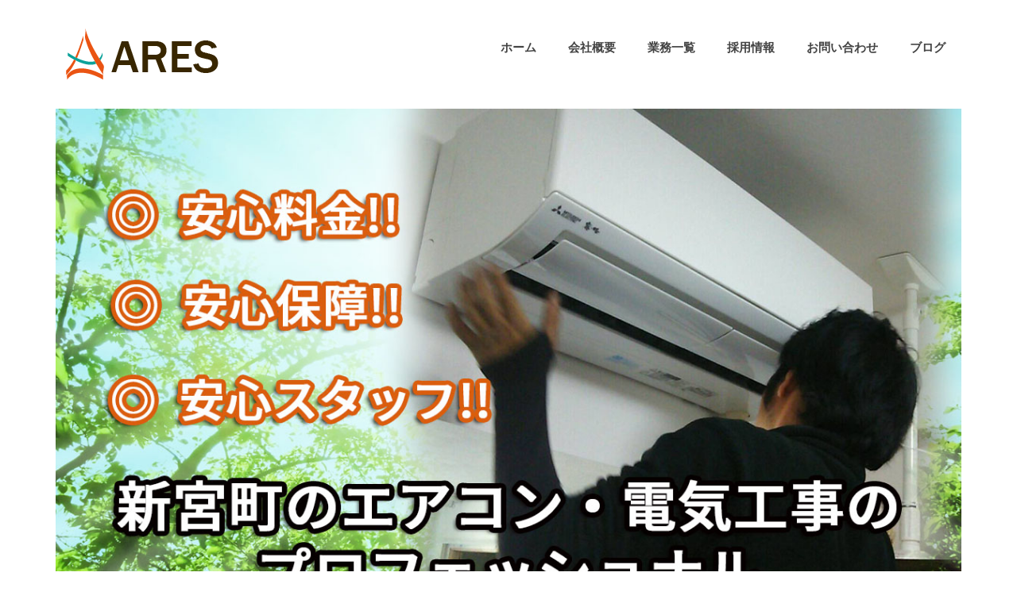

--- FILE ---
content_type: text/html; charset=UTF-8
request_url: https://ares0302.com/
body_size: 7453
content:
<!DOCTYPE html>
<html class="no-js" lang="ja" itemscope="itemscope" itemtype="https://schema.org/WebPage" >
<head>
  <meta charset="UTF-8">
  <meta name="viewport" content="width=device-width, initial-scale=1.0">
  <meta http-equiv="X-UA-Compatible" content="IE=edge">
  <title>株式会社ARES（アレス） | 新宮町のエアコン・アンテナ・電気工事</title>
<meta name='robots' content='max-image-preview:large' />

<!-- All in One SEO Pack 2.7.3 by Michael Torbert of Semper Fi Web Design[271,318] -->
<meta name="description"  content="新宮町でエアコン・アンテナ・電気工事をしています。サービスご提供エリアは福岡を中心に、福岡、北九州、春日、大野城、大宰府、筑紫野、久留米、小郡、筑後、八女、前原、古賀、宗像、中間、飯塚、行橋、および北九州一円です。" />

<link rel="canonical" href="https://ares0302.com/" />
			<script type="text/javascript" >
				window.ga=window.ga||function(){(ga.q=ga.q||[]).push(arguments)};ga.l=+new Date;
				ga('create', 'UA-102408491-1', 'auto');
				// Plugins
				
				ga('send', 'pageview');
			</script>
			<script async src="https://www.google-analytics.com/analytics.js"></script>
			<!-- /all in one seo pack -->
<link rel='dns-prefetch' href='//fonts.googleapis.com' />
<link rel='dns-prefetch' href='//s.w.org' />
<link rel="alternate" type="application/rss+xml" title="株式会社ARES（アレス） &raquo; フィード" href="https://ares0302.com/feed" />
<link rel="alternate" type="application/rss+xml" title="株式会社ARES（アレス） &raquo; コメントフィード" href="https://ares0302.com/comments/feed" />
		<script type="text/javascript">
			window._wpemojiSettings = {"baseUrl":"https:\/\/s.w.org\/images\/core\/emoji\/13.0.1\/72x72\/","ext":".png","svgUrl":"https:\/\/s.w.org\/images\/core\/emoji\/13.0.1\/svg\/","svgExt":".svg","source":{"concatemoji":"https:\/\/ares0302.com\/wp-includes\/js\/wp-emoji-release.min.js?ver=5.7.14"}};
			!function(e,a,t){var n,r,o,i=a.createElement("canvas"),p=i.getContext&&i.getContext("2d");function s(e,t){var a=String.fromCharCode;p.clearRect(0,0,i.width,i.height),p.fillText(a.apply(this,e),0,0);e=i.toDataURL();return p.clearRect(0,0,i.width,i.height),p.fillText(a.apply(this,t),0,0),e===i.toDataURL()}function c(e){var t=a.createElement("script");t.src=e,t.defer=t.type="text/javascript",a.getElementsByTagName("head")[0].appendChild(t)}for(o=Array("flag","emoji"),t.supports={everything:!0,everythingExceptFlag:!0},r=0;r<o.length;r++)t.supports[o[r]]=function(e){if(!p||!p.fillText)return!1;switch(p.textBaseline="top",p.font="600 32px Arial",e){case"flag":return s([127987,65039,8205,9895,65039],[127987,65039,8203,9895,65039])?!1:!s([55356,56826,55356,56819],[55356,56826,8203,55356,56819])&&!s([55356,57332,56128,56423,56128,56418,56128,56421,56128,56430,56128,56423,56128,56447],[55356,57332,8203,56128,56423,8203,56128,56418,8203,56128,56421,8203,56128,56430,8203,56128,56423,8203,56128,56447]);case"emoji":return!s([55357,56424,8205,55356,57212],[55357,56424,8203,55356,57212])}return!1}(o[r]),t.supports.everything=t.supports.everything&&t.supports[o[r]],"flag"!==o[r]&&(t.supports.everythingExceptFlag=t.supports.everythingExceptFlag&&t.supports[o[r]]);t.supports.everythingExceptFlag=t.supports.everythingExceptFlag&&!t.supports.flag,t.DOMReady=!1,t.readyCallback=function(){t.DOMReady=!0},t.supports.everything||(n=function(){t.readyCallback()},a.addEventListener?(a.addEventListener("DOMContentLoaded",n,!1),e.addEventListener("load",n,!1)):(e.attachEvent("onload",n),a.attachEvent("onreadystatechange",function(){"complete"===a.readyState&&t.readyCallback()})),(n=t.source||{}).concatemoji?c(n.concatemoji):n.wpemoji&&n.twemoji&&(c(n.twemoji),c(n.wpemoji)))}(window,document,window._wpemojiSettings);
		</script>
		<style type="text/css">
img.wp-smiley,
img.emoji {
	display: inline !important;
	border: none !important;
	box-shadow: none !important;
	height: 1em !important;
	width: 1em !important;
	margin: 0 .07em !important;
	vertical-align: -0.1em !important;
	background: none !important;
	padding: 0 !important;
}
</style>
	<link rel='stylesheet' id='wp-block-library-css'  href='https://ares0302.com/wp-includes/css/dist/block-library/style.min.css?ver=5.7.14' type='text/css' media='all' />
<link rel='stylesheet' id='contact-form-7-css'  href='https://ares0302.com/wp-content/plugins/contact-form-7/includes/css/styles.css?ver=5.0.3' type='text/css' media='all' />
<link rel='stylesheet' id='virtue_main-css'  href='https://ares0302.com/wp-content/themes/virtue_premium/assets/css/virtue.css?ver=4.9.34' type='text/css' media='all' />
<link rel='stylesheet' id='virtue_print-css'  href='https://ares0302.com/wp-content/themes/virtue_premium/assets/css/virtue_print.css?ver=4.9.34' type='text/css' media='print' />
<link rel='stylesheet' id='virtue_icons-css'  href='https://ares0302.com/wp-content/themes/virtue_premium/assets/css/virtue_icons.css?ver=4.9.34' type='text/css' media='all' />
<link rel='stylesheet' id='virtue_skin-css'  href='https://ares0302.com/wp-content/themes/virtue_premium/assets/css/skins/default.css?ver=4.9.34' type='text/css' media='all' />
<link rel='stylesheet' id='virtue_child-css'  href='https://ares0302.com/wp-content/themes/virtue_premium_child/style.css?ver=1.0.0' type='text/css' media='all' />
<link rel='stylesheet' id='redux-google-fonts-virtue_premium-css'  href='https://fonts.googleapis.com/css?family=Lato%3A700&#038;ver=5.7.14' type='text/css' media='all' />
<script type='text/javascript' src='https://ares0302.com/wp-includes/js/jquery/jquery.min.js?ver=3.5.1' id='jquery-core-js'></script>
<script type='text/javascript' src='https://ares0302.com/wp-includes/js/jquery/jquery-migrate.min.js?ver=3.3.2' id='jquery-migrate-js'></script>
<!--[if lt IE 9]>
<script type='text/javascript' src='https://ares0302.com/wp-content/themes/virtue_premium/assets/js/vendor/respond.min.js?ver=5.7.14' id='virtue-respond-js'></script>
<![endif]-->
<link rel="https://api.w.org/" href="https://ares0302.com/wp-json/" /><link rel="alternate" type="application/json" href="https://ares0302.com/wp-json/wp/v2/pages/9" /><link rel="EditURI" type="application/rsd+xml" title="RSD" href="https://ares0302.com/xmlrpc.php?rsd" />
<link rel="wlwmanifest" type="application/wlwmanifest+xml" href="https://ares0302.com/wp-includes/wlwmanifest.xml" /> 

<link rel='shortlink' href='https://ares0302.com/' />
<link rel="alternate" type="application/json+oembed" href="https://ares0302.com/wp-json/oembed/1.0/embed?url=https%3A%2F%2Fares0302.com%2F" />
<link rel="alternate" type="text/xml+oembed" href="https://ares0302.com/wp-json/oembed/1.0/embed?url=https%3A%2F%2Fares0302.com%2F&#038;format=xml" />
<style type="text/css" id="kt-custom-css">#logo {padding-top:25px;}#logo {padding-bottom:10px;}#logo {margin-left:0px;}#logo {margin-right:0px;}#nav-main, .nav-main {margin-top:40px;}#nav-main, .nav-main  {margin-bottom:10px;}.headerfont, .tp-caption, .yith-wcan-list li, .yith-wcan .yith-wcan-reset-navigation, ul.yith-wcan-label li a, .price {font-family:;} 
  .topbarmenu ul li {font-family:;}
  #kadbreadcrumbs {font-family:;}input[type=number]::-webkit-inner-spin-button, input[type=number]::-webkit-outer-spin-button { -webkit-appearance: none; margin: 0; } input[type=number] {-moz-appearance: textfield;}.quantity input::-webkit-outer-spin-button,.quantity input::-webkit-inner-spin-button {display: none;}[class*="wp-image"] {padding:0;}.product_item .product_details h5 {text-transform: none;}.product_item .product_details h5 {min-height:40px;}#nav-second ul.sf-menu>li {width:16.5%;}.kad-header-style-two .nav-main ul.sf-menu > li {width: 33.333333%;}.kad-hidepostauthortop, .postauthortop {display:none;}[class*="wp-image"] {-webkit-box-shadow: none;-moz-box-shadow: none;box-shadow: none;border:none;}[class*="wp-image"]:hover {-webkit-box-shadow: none;-moz-box-shadow: none;box-shadow: none;border:none;} .light-dropshaddow {-moz-box-shadow: none;-webkit-box-shadow: none;box-shadow: none;}.entry-content p { margin-bottom:16px;}</style><style type="text/css" title="dynamic-css" class="options-output">header #logo a.brand,.logofont{line-height:40px;font-weight:400;font-style:normal;font-size:32px;}.kad_tagline{line-height:20px;font-weight:400;font-style:normal;color:#002659;font-size:13px;}.product_item .product_details h5{font-family:Lato;line-height:20px;font-weight:700;font-style:normal;font-size:16px;}h1{line-height:34px;}h2{line-height:30px;}h3{line-height:24px;color:#555555;}h4{line-height:21px;}h5{line-height:21px;}body{line-height:28px;}#nav-main ul.sf-menu a, .nav-main ul.sf-menu a{line-height:20px;font-weight:700;font-style:normal;font-size:15px;}#nav-second ul.sf-menu a{line-height:22px;font-weight:400;font-style:normal;font-size:18px;}#nav-main ul.sf-menu ul li a, #nav-second ul.sf-menu ul li a, .nav-main ul.sf-menu ul li a{line-height:inheritpx;font-size:12px;}.kad-nav-inner .kad-mnav, .kad-mobile-nav .kad-nav-inner li a,.nav-trigger-case{line-height:18px;font-weight:400;font-style:normal;font-size:15px;}</style></head>
<body class="home page-template page-template-page-fullwidth page-template-page-fullwidth-php page wp-embed-responsive notsticky virtue-skin-default wide" data-smooth-scrolling="0" data-smooth-scrolling-hide="0" data-jsselect="1" data-product-tab-scroll="0" data-animate="1" data-sticky="0" >
		<div id="wrapper" class="container">
	<!--[if lt IE 8]><div class="alert"> You are using an outdated browser. Please upgrade your browser to improve your experience.</div><![endif]-->
	<header id="kad-banner" class="banner headerclass kt-not-mobile-sticky " data-header-shrink="0" data-mobile-sticky="0" data-menu-stick="0">
	<div class="container">
		<div class="row">
			<div class="col-md-4 clearfix kad-header-left">
				<div id="logo" class="logocase">
					<a class="brand logofont" href="https://ares0302.com/" title="株式会社ARES（アレス）">
													<div id="thelogo">
																	<img src="https://ares0302.com/wp-content/uploads/2019/01/ares-logo.png" alt="株式会社ARES（アレス）" class="kad-standard-logo" />
																</div>
												</a>
									</div> <!-- Close #logo -->
			</div><!-- close kad-header-left -->
						<div class="col-md-8 kad-header-right">
							<nav id="nav-main" class="clearfix">
					<ul id="menu-%e3%83%a1%e3%82%a4%e3%83%b3%e3%83%a1%e3%83%8b%e3%83%a5%e3%83%bc" class="sf-menu"><li  class=" current-menu-item current_page_item menu-item-68 menu-item menu-%e3%83%9b%e3%83%bc%e3%83%a0"><a href="https://ares0302.com/" aria-current="page"><span>ホーム</span></a></li>
<li  class=" menu-item-60 menu-item menu-%e4%bc%9a%e7%a4%be%e6%a6%82%e8%a6%81"><a href="https://ares0302.com/about"><span>会社概要</span></a></li>
<li  class=" sf-dropdown menu-item-has-children menu-item-61 menu-item menu-%e6%a5%ad%e5%8b%99%e4%b8%80%e8%a6%a7"><a href="#"><span>業務一覧</span></a>
<ul class="sub-menu sf-dropdown-menu dropdown">
	<li  class=" menu-item-65 menu-item menu-%e3%82%a8%e3%82%a2%e3%82%b3%e3%83%b3%e5%b7%a5%e4%ba%8b"><a href="https://ares0302.com/aircon"><span>エアコン工事</span></a></li>
	<li  class=" menu-item-64 menu-item menu-%e3%82%a2%e3%83%b3%e3%83%86%e3%83%8a%e5%b7%a5%e4%ba%8b"><a href="https://ares0302.com/antenna"><span>アンテナ工事</span></a></li>
	<li  class=" menu-item-63 menu-item menu-%e3%81%94%e5%ae%b6%e5%ba%ad%e3%81%ae%e9%9b%bb%e6%b0%97%e5%b7%a5%e4%ba%8b"><a href="https://ares0302.com/denki-home"><span>ご家庭の電気工事</span></a></li>
	<li  class=" menu-item-62 menu-item menu-%e5%ba%97%e8%88%97%e7%ad%89%e3%81%ae%e9%9b%bb%e6%b0%97%e5%b7%a5%e4%ba%8b"><a href="https://ares0302.com/denki-tenpo"><span>店舗等の電気工事</span></a></li>
</ul>
</li>
<li  class=" menu-item-66 menu-item menu-%e6%8e%a1%e7%94%a8%e6%83%85%e5%a0%b1"><a href="https://ares0302.com/recruit"><span>採用情報</span></a></li>
<li  class=" menu-item-85 menu-item menu-%e3%81%8a%e5%95%8f%e3%81%84%e5%90%88%e3%82%8f%e3%81%9b"><a href="https://ares0302.com/contact"><span>お問い合わせ</span></a></li>
<li  class=" menu-item-86 menu-item menu-%e3%83%96%e3%83%ad%e3%82%b0"><a href="https://ares0302.com/blog"><span>ブログ</span></a></li>
           </ul>				</nav>
							</div> <!-- Close kad-header-right -->       
		</div> <!-- Close Row -->
						<div id="mobile-nav-trigger" class="nav-trigger mobile-nav-trigger-id">
					<button class="nav-trigger-case collapsed mobileclass" title="Menu" aria-label="Menu" data-toggle="collapse" rel="nofollow" data-target=".mobile_menu_collapse">
						<span class="kad-navbtn clearfix">
							<i class="icon-menu"></i>
						</span>
						<span class="kad-menu-name">
							メニュー						</span>
					</button>
				</div>
				<div id="kad-mobile-nav" class="kad-mobile-nav id-kad-mobile-nav">
					<div class="kad-nav-inner mobileclass">
						<div id="mobile_menu_collapse" class="kad-nav-collapse collapse mobile_menu_collapse">
							<ul id="menu-%e3%83%a1%e3%82%a4%e3%83%b3%e3%83%a1%e3%83%8b%e3%83%a5%e3%83%bc-1" class="kad-mnav"><li  class=" current-menu-item current_page_item menu-item-68 menu-item menu-%e3%83%9b%e3%83%bc%e3%83%a0"><a href="https://ares0302.com/" aria-current="page"><span>ホーム</span></a></li>
<li  class=" menu-item-60 menu-item menu-%e4%bc%9a%e7%a4%be%e6%a6%82%e8%a6%81"><a href="https://ares0302.com/about"><span>会社概要</span></a></li>
<li  class=" sf-dropdown menu-item-has-children menu-item-61 menu-item menu-%e6%a5%ad%e5%8b%99%e4%b8%80%e8%a6%a7"><a href="#"><span>業務一覧</span></a>
<ul class="sub-menu sf-dropdown-menu dropdown">
	<li  class=" menu-item-65 menu-item menu-%e3%82%a8%e3%82%a2%e3%82%b3%e3%83%b3%e5%b7%a5%e4%ba%8b"><a href="https://ares0302.com/aircon"><span>エアコン工事</span></a></li>
	<li  class=" menu-item-64 menu-item menu-%e3%82%a2%e3%83%b3%e3%83%86%e3%83%8a%e5%b7%a5%e4%ba%8b"><a href="https://ares0302.com/antenna"><span>アンテナ工事</span></a></li>
	<li  class=" menu-item-63 menu-item menu-%e3%81%94%e5%ae%b6%e5%ba%ad%e3%81%ae%e9%9b%bb%e6%b0%97%e5%b7%a5%e4%ba%8b"><a href="https://ares0302.com/denki-home"><span>ご家庭の電気工事</span></a></li>
	<li  class=" menu-item-62 menu-item menu-%e5%ba%97%e8%88%97%e7%ad%89%e3%81%ae%e9%9b%bb%e6%b0%97%e5%b7%a5%e4%ba%8b"><a href="https://ares0302.com/denki-tenpo"><span>店舗等の電気工事</span></a></li>
</ul>
</li>
<li  class=" menu-item-66 menu-item menu-%e6%8e%a1%e7%94%a8%e6%83%85%e5%a0%b1"><a href="https://ares0302.com/recruit"><span>採用情報</span></a></li>
<li  class=" menu-item-85 menu-item menu-%e3%81%8a%e5%95%8f%e3%81%84%e5%90%88%e3%82%8f%e3%81%9b"><a href="https://ares0302.com/contact"><span>お問い合わせ</span></a></li>
<li  class=" menu-item-86 menu-item menu-%e3%83%96%e3%83%ad%e3%82%b0"><a href="https://ares0302.com/blog"><span>ブログ</span></a></li>
</ul>						</div>
					</div>
				</div>   
					</div> <!-- Close Container -->
	</header>
	<div class="wrap clearfix contentclass hfeed" role="document">

			<div class="sliderclass clearfix home_desk_slider">
	<div id="imageslider" class="container">
		<div id="kt_slider_home" class="slick-slider kad-light-gallery kt-slickslider titleclass loading kt-slider-same-image-ratio" data-slider-speed="7000" data-slider-anim-speed="600" data-slider-fade="true" data-slider-type="slider" data-slider-auto="true" data-slider-thumbid="#kt_slider_home-thumbs" data-slider-arrows="true" data-slider-thumbs-showing="7" style="max-width:1240px;"><div class="kt-slick-slide"><div itemprop="image" itemscope itemtype="https://schema.org/ImageObject"><img class="skip-lazy" src="https://ares0302.com/wp-content/uploads/2018/07/slide.jpg" width="1200" height="675" alt="" itemprop="contentUrl" srcset="https://ares0302.com/wp-content/uploads/2018/07/slide.jpg 1200w, https://ares0302.com/wp-content/uploads/2018/07/slide-300x169.jpg 300w, https://ares0302.com/wp-content/uploads/2018/07/slide-768x432.jpg 768w, https://ares0302.com/wp-content/uploads/2018/07/slide-1024x576.jpg 1024w" sizes="(max-width: 1200px) 100vw, 1200px"/><meta itemprop="url" content="https://ares0302.com/wp-content/uploads/2018/07/slide.jpg"><meta itemprop="width" content="1200px"><meta itemprop="height" content="675px"></div><div class="flex-caption"></div></div></div> <!--Image Slider-->	</div><!--Container-->
</div><!--sliderclass-->

<div id="content" class="container homepagecontent container-contained">
	<div class="row">
		<div class="main col-md-12" role="main">
			<div class="entry-content" itemprop="mainContentOfPage">
																			<div class="homecontent clearfix home-margin"> 
									<h2>安心の実績！エアコン・アンテナ・電気工事はアレスにお任せ下さい!!</h2>
<p style="text-align: left;">株式会社ARES（アレス）では、質の良い部材を使用し、納得、安心の価格でエアコンやアンテナの取り外し・取り付けサービスをご提供しております。</p>
<p style="text-align: left;">エアコン・アンテナ工事15年の実積・経験からお客様ごとに適切な取り付け方法で安心の施工を心がけてます。また、施工後３年保障を行っておりますので安心してご依頼いただけます。</p>
<p style="text-align: left;">インターネットで購入されたエアコンやアンテナでも、もちろんご依頼できます。<br />
その他、電気工事等のお問い合わせもお待ちしております。</p>
<p style="text-align: left;">サービスご提供エリアは福岡を中心に、福岡、北九州、春日、大野城、大宰府、筑紫野、久留米、小郡、筑後、八女、前原、古賀、宗像、中間、飯塚、行橋、および北九州一円です。<br />
サービスご提供地域に関しては、お気軽にお問合せください。</p>
<p style="text-align: left;">エアコンやアンテナ取り付け等ございましたら、株式会社ARES（アレス）へお気軽にお問い合わせください。</p>
<div class="row"> <div class="col-md-6  ">
<p><a href="http://ares0302.com/aircon"><img loading="lazy" class="alignnone size-full wp-image-43" src="http://ares0302.com/wp-content/uploads/2018/07/エアコン工事.png" alt="" width="480" height="248" srcset="https://ares0302.com/wp-content/uploads/2018/07/エアコン工事.png 480w, https://ares0302.com/wp-content/uploads/2018/07/エアコン工事-300x155.png 300w" sizes="(max-width: 480px) 100vw, 480px" /></a></p>
</div><div class="col-md-6  ">
<p><a href="http://ares0302.com/antenna"><img loading="lazy" class="alignnone size-full wp-image-42" src="http://ares0302.com/wp-content/uploads/2018/07/アンテナ工事.png" alt="" width="480" height="246" srcset="https://ares0302.com/wp-content/uploads/2018/07/アンテナ工事.png 480w, https://ares0302.com/wp-content/uploads/2018/07/アンテナ工事-300x154.png 300w" sizes="(max-width: 480px) 100vw, 480px" /></a></p>
</div></div>
<div class="row"> <div class="col-md-6  ">
<p><a href="http://ares0302.com/denki-home"><img loading="lazy" class="alignnone size-full wp-image-45" src="http://ares0302.com/wp-content/uploads/2018/07/image.png" alt="" width="480" height="252" srcset="https://ares0302.com/wp-content/uploads/2018/07/image.png 480w, https://ares0302.com/wp-content/uploads/2018/07/image-300x158.png 300w" sizes="(max-width: 480px) 100vw, 480px" /></a></p>
</div><div class="col-md-6  ">
<p><a href="http://ares0302.com/denki-tenpo"><img loading="lazy" class="alignnone size-full wp-image-44" src="http://ares0302.com/wp-content/uploads/2018/07/image-1.png" alt="" width="480" height="247" srcset="https://ares0302.com/wp-content/uploads/2018/07/image-1.png 480w, https://ares0302.com/wp-content/uploads/2018/07/image-1-300x154.png 300w" sizes="(max-width: 480px) 100vw, 480px" /></a></p>
</div></div>
<h2 id="cc-m-header-6930382356">ＡＲＥＳ（アレス）が選ばれる理由</h2>
<div class="row"> <div class="col-md-4  ">
<h3>安心料金!!</h3>
<p><img loading="lazy" class="alignnone size-full wp-image-48" src="http://ares0302.com/wp-content/uploads/2018/07/1493000199.jpg" alt="" width="270" height="186" /></p>
<div class="kad-spacer clearfix" style="height:40px"></div>
<ul>
<li>料金は作業前にきちんとお見積りします！</li>
<li>施工後の追加料金は一切ありません！</li>
</ul>
</div><div class="col-md-4  ">
<h3>安心保障!!</h3>
<p><img loading="lazy" class="alignnone size-full wp-image-49" src="http://ares0302.com/wp-content/uploads/2018/07/image-2.png" alt="" width="310" height="189" srcset="https://ares0302.com/wp-content/uploads/2018/07/image-2.png 310w, https://ares0302.com/wp-content/uploads/2018/07/image-2-300x183.png 300w, https://ares0302.com/wp-content/uploads/2018/07/image-2-80x50.png 80w" sizes="(max-width: 310px) 100vw, 310px" /></p>
<div class="kad-spacer clearfix" style="height:40px"></div>
<ul>
<li>新規の取り付けは３年保障いたします！</li>
<li>福岡全域！年中無休３６５日対応！</li>
</ul>
</div><div class="col-md-4  ">
<h3>安心スタッフ!!</h3>
<p><img loading="lazy" class="alignnone size-full wp-image-50" src="http://ares0302.com/wp-content/uploads/2018/07/image-3.jpg" alt="" width="310" height="233" srcset="https://ares0302.com/wp-content/uploads/2018/07/image-3.jpg 310w, https://ares0302.com/wp-content/uploads/2018/07/image-3-300x225.jpg 300w" sizes="(max-width: 310px) 100vw, 310px" /></p>
<ul>
<li>自社研修に合格したスタッフが訪問します！</li>
<li>挨拶・対応・施工後の掃除を徹底いたします！</li>
</ul>
</div></div>
<p><a href="http://ares0302.com/recruit"><img loading="lazy" class="alignnone size-full wp-image-69 aligncenter" src="http://ares0302.com/wp-content/uploads/2018/07/1496802067.png" alt="" width="799" height="203" srcset="https://ares0302.com/wp-content/uploads/2018/07/1496802067.png 799w, https://ares0302.com/wp-content/uploads/2018/07/1496802067-300x76.png 300w, https://ares0302.com/wp-content/uploads/2018/07/1496802067-768x195.png 768w" sizes="(max-width: 799px) 100vw, 799px" /></a></p>
								</div>
						   
</div>

</div><!-- /.main -->			</div><!-- /.row-->
					</div><!-- /.content -->
	</div><!-- /.wrap -->
<footer id="containerfooter" class="footerclass">
  <div class="container">
  	<div class="row">
  							<div class="col-md-6 col-sm-6 footercol1">
					<div class="widget-1 widget-first footer-widget widget"><aside id="text-2" class="widget_text">			<div class="textwidget"><p><img loading="lazy" class="alignnone wp-image-102 size-full" src="https://ares0302.com/wp-content/uploads/2019/01/ares-logo.png" alt="株式会社ARES" width="217" height="87" /></p>
<p>〒811－0117<br />
福岡県糟屋郡新宮町上府557－1</p>
<p><strong>TEL : 092-963-0245</strong></p>
</div>
		</aside></div> 
					</div> 
		            		        		                </div> <!-- Row -->
                </div>
        <div class="footerbase">
        	<div class="container">
        		<div class="footercredits clearfix">
    		
		    				        	<p>&copy; 2026 株式会社ARES（アレス） </p>

    			</div><!-- credits -->
    		</div><!-- container -->
    </div><!-- footerbase -->
</footer>		</div><!--Wrapper-->
		<script type='text/javascript' id='contact-form-7-js-extra'>
/* <![CDATA[ */
var wpcf7 = {"apiSettings":{"root":"https:\/\/ares0302.com\/wp-json\/contact-form-7\/v1","namespace":"contact-form-7\/v1"},"recaptcha":{"messages":{"empty":"\u3042\u306a\u305f\u304c\u30ed\u30dc\u30c3\u30c8\u3067\u306f\u306a\u3044\u3053\u3068\u3092\u8a3c\u660e\u3057\u3066\u304f\u3060\u3055\u3044\u3002"}}};
/* ]]> */
</script>
<script type='text/javascript' src='https://ares0302.com/wp-content/plugins/contact-form-7/includes/js/scripts.js?ver=5.0.3' id='contact-form-7-js'></script>
<script type='text/javascript' src='https://ares0302.com/wp-content/themes/virtue_premium/assets/js/min/bootstrap-min.js?ver=4.9.34' id='bootstrap-js'></script>
<script type='text/javascript' src='https://ares0302.com/wp-includes/js/hoverIntent.min.js?ver=1.8.1' id='hoverIntent-js'></script>
<script type='text/javascript' src='https://ares0302.com/wp-content/themes/virtue_premium/assets/js/min/plugins-min.js?ver=4.9.34' id='virtue_plugins-js'></script>
<script type='text/javascript' src='https://ares0302.com/wp-content/themes/virtue_premium/assets/js/min/kt-sticky-min.js?ver=4.9.34' id='kadence-sticky-js'></script>
<script type='text/javascript' src='https://ares0302.com/wp-content/themes/virtue_premium/assets/js/min/select2-min.js?ver=4.9.34' id='select2-js'></script>
<script type='text/javascript' src='https://ares0302.com/wp-content/themes/virtue_premium/assets/js/min/magnific-popup-min.js?ver=4.9.34' id='magnific-popup-js'></script>
<script type='text/javascript' id='virtue_lightbox-js-extra'>
/* <![CDATA[ */
var virtue_lightbox = {"loading":"Loading...","of":"%curr% of %total%","error":"The Image could not be loaded."};
/* ]]> */
</script>
<script type='text/javascript' src='https://ares0302.com/wp-content/themes/virtue_premium/assets/js/min/virtue_lightbox-min.js?ver=4.9.34' id='virtue_lightbox-js'></script>
<script type='text/javascript' src='https://ares0302.com/wp-includes/js/imagesloaded.min.js?ver=4.1.4' id='imagesloaded-js'></script>
<script type='text/javascript' src='https://ares0302.com/wp-includes/js/masonry.min.js?ver=4.2.2' id='masonry-js'></script>
<script type='text/javascript' id='virtue_main-js-extra'>
/* <![CDATA[ */
var virtue_js = {"totop":"To Top"};
/* ]]> */
</script>
<script type='text/javascript' src='https://ares0302.com/wp-content/themes/virtue_premium/assets/js/min/main-min.js?ver=4.9.34' id='virtue_main-js'></script>
<script type='text/javascript' src='https://ares0302.com/wp-includes/js/wp-embed.min.js?ver=5.7.14' id='wp-embed-js'></script>
<script type='text/javascript' src='https://ares0302.com/wp-content/themes/virtue_premium/assets/js/vendor/min/slick-min.js?ver=4.9.34' id='kadence-slick-js'></script>
<script type='text/javascript' src='https://ares0302.com/wp-content/themes/virtue_premium/assets/js/min/virtue-slick-min.js?ver=4.9.34' id='virtue-slick-init-js'></script>
	</body>
</html>

--- FILE ---
content_type: text/css
request_url: https://ares0302.com/wp-content/themes/virtue_premium_child/style.css?ver=1.0.0
body_size: 2629
content:
@charset "utf-8";
/*
Theme Name: Virtue – Premium Child
Theme URI: http://themes.kadencethemes.com/virtue-premium/
Description: Child theme for Virtue Premium
Author: Kadence Themes
Author URI: http://www.kadencethemes.com/
Template: virtue_premium
Version: 1.0.0
*/


body{
    font-family: "Hiragino Maru Gothic W4 JIS2004", "游ゴシック", YuGothic, "ヒラギノ角ゴ ProN W3", "Hiragino Kaku Gothic ProN", "メイリオ", Meiryo, "Helvetica Neue", Helvetica, Arial, sans-serif;
	font-weight: 500;
	font-size: 16px;
}
.h1, .h2, .h3, .h4, .h5, .h6, h1, h2, h3, h4, h5, h6{
	font-family: "Hiragino Maru Gothic W4 JIS2004", "游ゴシック", YuGothic, "ヒラギノ角ゴ ProN W3", "Hiragino Kaku Gothic ProN", "メイリオ", Meiryo, "Helvetica Neue", Helvetica, Arial, sans-serif;
	font-weight: 500;
}
/* logo subtitle */
.kad_tagline{
	margin-top: 6px;
	font-weight:bold;
}

/* img caption */
.wp-caption-text{
	font-size: 14px;
}

h1{
    color: #333;
	font-size: 28px;
}
header h1.entry-title{
	font-weight: bold;
	color: #333333;
	padding-bottom: 8px;
	border-bottom: 4px solid #fad390;
}
#content header{
    margin-bottom:30px;
}
#content header.home_blog_title{
    margin-bottom: 10px;
}
.main h2{
    margin: 40px 0 30px 0;
	font-size: 24px;
	position: relative;
	color: #FFF;
  padding: .75em 1em .75em 1.5em;
  border: 1px solid #ccc;
  border-top: 3px solid #f8c291;
  background: -webkit-linear-gradient(top, #f6b93b 0%, #e58e26 100%);
  background: linear-gradient(to bottom, #f6b93b 0%, #e58e26 100%);
  box-shadow: 0 -1px 0 rgba(255, 255, 255, 1) inset;
	
}
.main h2::after {
  position: absolute;
  top: 1em;
  left: .6em;
  z-index: 2;
  content: '';
  width: 16px;
  height: 16px;
  border: 3px solid #fad390;
  border-radius: 100%
}

.main h3 {
position: relative;
background: #F0F0F0;
padding: 12px 5px 12px 20px;
font-size: 20px;
color: #333333;font-weight: bold;
border-radius: 0 10px 10px 0;
	margin: 35px 0 20px 25px;
}

.main h3:before {
content: "✔";
display: inline-block;
position: absolute;
padding: 0em;
color: white;
background: #e58e26;
font-weight: normal;
width: 40px;
text-align: center;
height: 40px;
line-height: 40px;
left: -1.35em;
top: 50%;
-moz-transform: translateY(-50%);
-webkit-transform: translateY(-50%);
-ms-transform: translateY(-50%);
transform: translateY(-50%);
border-radius: 50%;
box-shadow: 0px 2px 1px rgba(0, 0, 0, 0.29);
border-bottom: solid 2px #4967b4;
}
header h3{
    border-bottom: none;
    padding: 0;
    margin: 20px 0 10px;
}
h3.hometitle{
    max-width: 320px;
    margin: 0 auto 20px auto;
}
.widget-inner h3{
    margin: 0 0 2px 0;
}
.main h4{
    border-left: 3px solid #e58e26;
    padding-left: 10px;
	margin-top: 35px;
	font-size: 16px;
	font-weight:bold;
}
.m-t0{
	margin-top: 0;
}
.home_blog article header h4 {
    line-height: 24px;
}
.home-icon-item h4{
    border-left: none;
    padding-left: 0;
}
.main h5{
	font-size: 16px;
	
}
p{
    margin: 0 0 20px;
}
blockquote p {
    font-size: 15px;
    line-height: 1.5em;   
}
li{
    margin-bottom:8px;
}
.entry-content ul{
    list-style: none;
	padding: 0;
}
.entry-content  ul li{
  position: relative;
  padding: 0.5em 1em 0.5em 2.3em;
  margin-bottom:8px;
  color: #333333;
  font-size: 16px;
  font-weight: bold;
  border-bottom: 1px solid #dddddd;
}
.entry-content  ul li:after,
.entry-content  ul li:before{
  content: "";
  position: absolute;
  -webkit-transform: rotate(45deg);
  -moz-transform: rotate(45deg);
  -o-transform: rotate(45deg);
  -ms-transform: rotate(45deg);
  transform: rotate(45deg);
}
.entry-content  ul li:before{
  top: 0.7em;
  left: 0.2em;
  width: 12px;
  height: 12px;
  border:2px solid #f6b93b;
}
.entry-content ul li:after{
  top: 0.9em;
  left: 0.7em;
  width: 14px;
  height: 14px;
  background: #f8c291;
  -webkit-transform: rotate(60deg);
  -moz-transform: rotate(60deg);
  -o-transform: rotate(60deg);
  -ms-transform: rotate(60deg);
  transform: rotate(60deg);
}
.entry-content table thead, .modal-body table thead{
	background: -webkit-linear-gradient(top, #f6b93b 0%, #e58e26 100%);
	background: linear-gradient(to bottom, #f6b93b 0%, #e58e26 100%);
	color: #FFFFFF;
}

.lead{
    font-size: 24px;
    color:#D55648;
    font-weight: bold;
    font-family: Garamond , "Times New Roman" , "游明朝" , "Yu Mincho" , "游明朝体", "ヒラギノ明朝 ProN W3", "Hiragino Mincho ProN";
}
.big{
	font-size:18px;
}
.mini{
    font-size: 15px;
}
h2 .mini{
    font-size: 15px;
    color:#333;
}
h3 .mini{
    font-size: 15px;
    color:#333;
}
.max-width800{
	max-width:800px;
	margin-left:auto;
	margin-right:auto;
}

/*Hosoku*/

.subhead, .subhead a {
    font-size: 13px;
}
.comment-meta {
    font-size: 12px;
}
.comment .media-body {
    font-size: 13px;
}
#commentform label {
    font-size: 14px;
}
.footercredits p {
    font-size: 12px;
}
.sidebar h3{
    background: rgba(0, 0, 0, 0.05);
    border-bottom: none;
    font-size: 16px;
    padding: 8px 8px;
    border-radius: 8px;
	margin-bottom: 8px;
}
.sidebar .widget-inner ul li{
    padding-top: 8px;
    padding-bottom: 8px;
    line-height: 1.5em;
}
.sidebar .widget-inner ul li a{
    color: #2d5c88;
}
.sidebar .widget-inner ul li a:hover{
    color: #428bca;
}
.sidebar .widget-inner ul.menu li {
    line-height: 1.5em;
    border-bottom: solid 1px #A3918F;
    padding-top: 8px;
    padding-bottom: 8px;
}
.sidebar .widget-inner ul.menu{
    margin-left: 0;
}
.sidebar .widget-inner ul.menu li {
    line-height: 1.5em;
    border-bottom: solid 1px #D1C8C7;
    padding: 8px 5px;
}
.home-iconmenu a {
    background: #8F8F8F;
}
.sidebar .tagcloud a{
	display:inline-block;
	margin:0 3px 3px 0;
	color: #2d5c88;
}
.sidebar .tagcloud a:hover{
	color: #428bca;
}
/*
.page-header{
    margin-bottom: 20px;
}
*/
.breadcrumbs{
    margin-bottom: 20px;
    font-size: 14px;
}
.posttags a{
    font-size: 14px;
}
.footercredits p{
    text-align: center;
}
#kadbreadcrumbs{
    font-size: 14px;
}


/* top full slider */
.kt-full-slider .flex-caption-case .captiontitle{
	text-shadow: 2px 2px 4px rgba(0, 0, 0, 1),
	-2px 2px 6px rgba(0, 0, 0, 1),
	2px -2px 6px rgba(0, 0, 0, 1),
	-2px -2px 6px rgba(0, 0, 0, 1);
	font-size:36px;
	}
	
.kt-full-slider .flex-caption-case .captiontext{
	text-shadow: 2px 2px 4px rgba(0, 0, 0, 1),
	-2px 2px 4px rgba(0, 0, 0, 1),
	2px -2px 4px rgba(0, 0, 0, 1),
	-2px -2px 4px rgba(0, 0, 0, 1);
}

.kt-full-slider .flex-caption-case .captiontext{
	line-height: 1.4em;
}

/*top portfolio*/
.home-portfolio img{
	border: 1px solid #eee;
}

/*page portfolio*/
.kad-portfolio-wrapper img{
	border: 1px solid #eee;
}

/* mobile */
@media (max-width: 767px){
	body{
		font-size:15px;
	}
	
	.lead{
		font-size: 20px;
	}
	.big{
		font-size: 16px;
	}
	h1{
		font-size: 24px;
	}
	h2{
		font-size: 20px;
	}
	h3{
		font-size: 18px;
	}
	h2.lead{
        font-size: 20px;
    }
    h3.lead{
        font-size: 18px;
    }
	h4{
		font-size: 16px;
	}
	h5{
		font-size: 15px;
	}
}

@media (max-width: 767px){
.kt-si-table-box .kt-si-cell-box{
	text-align: left;
}
}

@media (max-width: 350px){
.kt-full-slider .flex-caption-case .captiontext{
	font-size: 24px;
}
}

/*サイドメニュー用にH見出しを調整*/

.sidebar h3{
	font-weight: bold;
	background: -webkit-linear-gradient(top, #f6b93b 0%, #e58e26 100%);
	background: linear-gradient(to bottom, #f6b93b 0%, #e58e26 100%);
	color: #FFFFFF;
}

/*ブログの日付部分の調整*/
.postdate{
	font-size: 12px;
	font-weight: bold;
	color: #FFF;
	background: -webkit-linear-gradient(top, #f6b93b 0%, #e58e26 100%);
	background: linear-gradient(to bottom, #f6b93b 0%, #e58e26 100%);
}


/*ContactForm7*/

.form-width { max-width: 100%;}


/*GoogleMap*/
.google-map {
    position: relative;
    width: 100%;    /* 左右に余白が必要なら値を変更してもOK */
    height: 0;
    padding-bottom: 56.25%;    /* padding-topでもOK */
    overflow: hidden;
}
.google-map iframe {
    position: absolute;
    top: 0;
    left: 0;
    width: 100%;    /* 必要であれば!importantを付けてください */
    height: 100%;    /* 必要であれば!importantを付けてください */
}

--- FILE ---
content_type: text/plain
request_url: https://www.google-analytics.com/j/collect?v=1&_v=j102&a=566338803&t=pageview&_s=1&dl=https%3A%2F%2Fares0302.com%2F&ul=en-us%40posix&dt=%E6%A0%AA%E5%BC%8F%E4%BC%9A%E7%A4%BEARES%EF%BC%88%E3%82%A2%E3%83%AC%E3%82%B9%EF%BC%89%20%7C%20%E6%96%B0%E5%AE%AE%E7%94%BA%E3%81%AE%E3%82%A8%E3%82%A2%E3%82%B3%E3%83%B3%E3%83%BB%E3%82%A2%E3%83%B3%E3%83%86%E3%83%8A%E3%83%BB%E9%9B%BB%E6%B0%97%E5%B7%A5%E4%BA%8B&sr=1280x720&vp=1280x720&_u=IEBAAEABAAAAACAAI~&jid=796421271&gjid=1977580534&cid=359945606.1769454002&tid=UA-102408491-1&_gid=1294458701.1769454002&_r=1&_slc=1&z=1420461937
body_size: -450
content:
2,cG-30V6SYP0F2

--- FILE ---
content_type: application/javascript
request_url: https://ares0302.com/wp-content/themes/virtue_premium/assets/js/min/virtue_lightbox-min.js?ver=4.9.34
body_size: 864
content:
jQuery(document).ready((function(t){function e(e,i){return/(png|jpg|jpeg|gif|tiff|bmp)$/.test(t(i).attr("href").toLowerCase().split("?")[0].split("#")[0])}function i(){t('a[href]:not(".kt-no-lightbox")').filter(e).attr("data-rel","lightbox")}function l(){t.extend(!0,t.magnificPopup.defaults,{tClose:"",tLoading:virtue_lightbox.loading,gallery:{tPrev:"",tNext:"",tCounter:virtue_lightbox.of},image:{tError:virtue_lightbox.error,titleSrc:function(t){return t.el.find("img").attr("alt")}}}),t("a[rel^='lightbox']:not('.kt-no-lightbox'):not('.custom-link')").magnificPopup({type:"image"}),t("a[data-rel^='lightbox']:not('.kt-no-lightbox'):not('.custom-link')").magnificPopup({type:"image"}),t(".kad-light-gallery").each((function(){t(this).find("a[data-rel^='lightbox']:not('.kt-no-lightbox'):not('.custom-link')").magnificPopup({type:"image",gallery:{enabled:!0},image:{titleSrc:"title"}})})),t(".kad-light-wp-gallery").each((function(){t(this).find('a[data-rel^="lightbox"]:not(".kt-no-lightbox"):not(".custom-link")').magnificPopup({type:"image",gallery:{enabled:!0},image:{titleSrc:function(t){return t.el.find("img").attr("data-caption")}}})})),t(".kad-light-mosaic-gallery").each((function(){t(this).find('a[data-rel^="lightbox"]:not(".kt-no-lightbox"):not(".custom-link")').magnificPopup({type:"image",gallery:{enabled:!0},image:{titleSrc:function(t){return t.el.parents(".gallery_item").find("img").attr("data-caption")}}})})),t(".wp-block-gallery").each((function(){t(this).find('a[data-rel^="lightbox"]:not(".kt-no-lightbox"):not(".custom-link")').magnificPopup({type:"image",gallery:{enabled:!0},image:{titleSrc:function(t){return t.el.parents(".blocks-gallery-item").find("figcaption").length?t.el.parents(".blocks-gallery-item").find("figcaption").html():t.el.find("img").attr("alt")}}})})),t(".kb-gallery-magnific-init").each((function(){var e=t(this).attr("data-lightbox-caption"),i=t(this).attr("data-image-filter");t(this).find("li.kadence-blocks-gallery-item a.kb-gallery-item-link").magnificPopup({type:"image",mainClass:"mfp-kt-blocks kb-gal-light-filter-"+i,gallery:{enabled:!0},image:{titleSrc:function(t){if("true"==e&&t.el.find(".kadence-blocks-gallery-item__caption").length)return t.el.find(".kadence-blocks-gallery-item__caption").html()}}}),t(this).find(".kt-blocks-carousel .kb-slide-item:not(.slick-cloned) a.kb-gallery-item-link").magnificPopup({type:"image",mainClass:"mfp-kt-blocks kb-gal-light-filter-"+i,gallery:{enabled:!0},image:{titleSrc:function(t){if("true"==e&&t.el.find(".kadence-blocks-gallery-item__caption").length)return t.el.find(".kadence-blocks-gallery-item__caption").html()}}})})),t("a.pvideolight").magnificPopup({type:"iframe"}),t("a.ktvideolight").magnificPopup({type:"iframe"}),t(".woocommerce-product-gallery__wrapper.woo_product_slider_enabled.woo_product_zoom_enabled").each((function(){t(this).parents(".woocommerce-product-gallery").prepend('<a href="#" class="woocommerce-product-gallery__trigger"></a>'),t(this).parents(".woocommerce-product-gallery").find("a.woocommerce-product-gallery__trigger").on("click",(function(e){e.preventDefault(),2<=t(this).parents(".woocommerce-product-gallery").find(".woocommerce-product-gallery__wrapper").children().length?t(this).parents(".woocommerce-product-gallery").find(".flex-active-slide a[data-rel^='lightbox']:not('.kt-no-lightbox')").magnificPopup("open",t(this).parents(".woocommerce-product-gallery").find(".flex-active-slide").index()):t(this).parents(".woocommerce-product-gallery").find("a[data-rel^='lightbox']:not('.kt-no-lightbox')").magnificPopup("open")}))}))}i(),l(),t(window).on("infintescrollnewelements",(function(t){l()}))}));